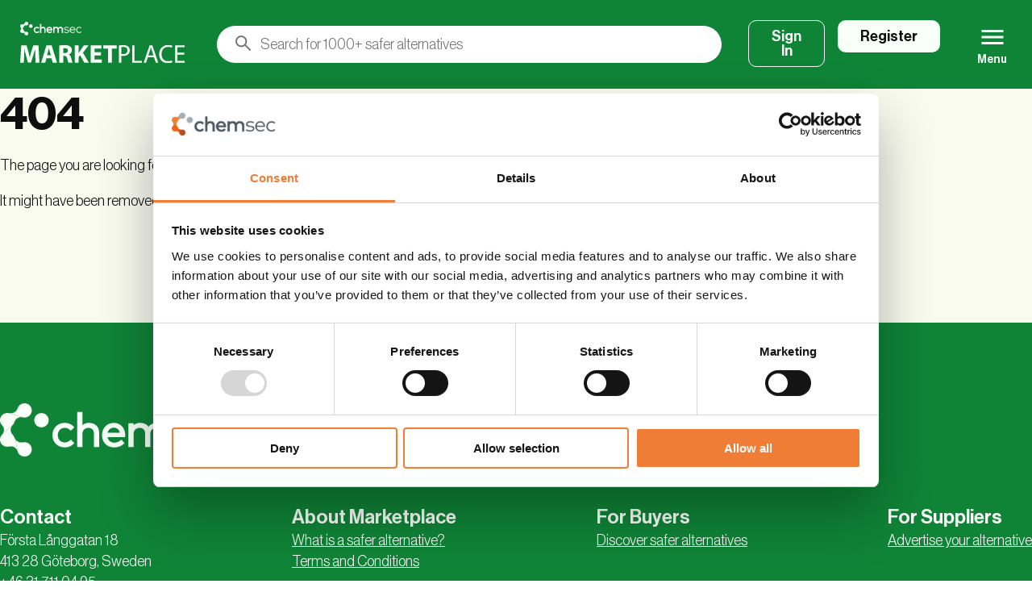

--- FILE ---
content_type: text/html
request_url: https://marketplace.chemsec.org/Email/Alternative/Award-winning-detergents-made-from-coconut-oil-89
body_size: 543
content:
<!doctype html>
<html lang="en">
  <head>
    <meta charset="UTF-8" />
    <link rel="icon" type="image/svg+xml" href="/vite.svg" />
    <meta name="viewport" content="width=device-width, initial-scale=1.0" />
    <title>The Marketplace | ChemSec Marketplace</title>
    <link rel="icon" href="favicon.ico" type="image/x-icon">
    <script src="https://www.google.com/recaptcha/api.js" async defer></script>
    <script type="module" crossorigin src="/assets/index-BVLhEB7n.js"></script>
    <link rel="stylesheet" crossorigin href="/assets/index-3NQ35p9k.css">
  </head>
  <body>
    <div id="root"></div>
  </body>
</html>
